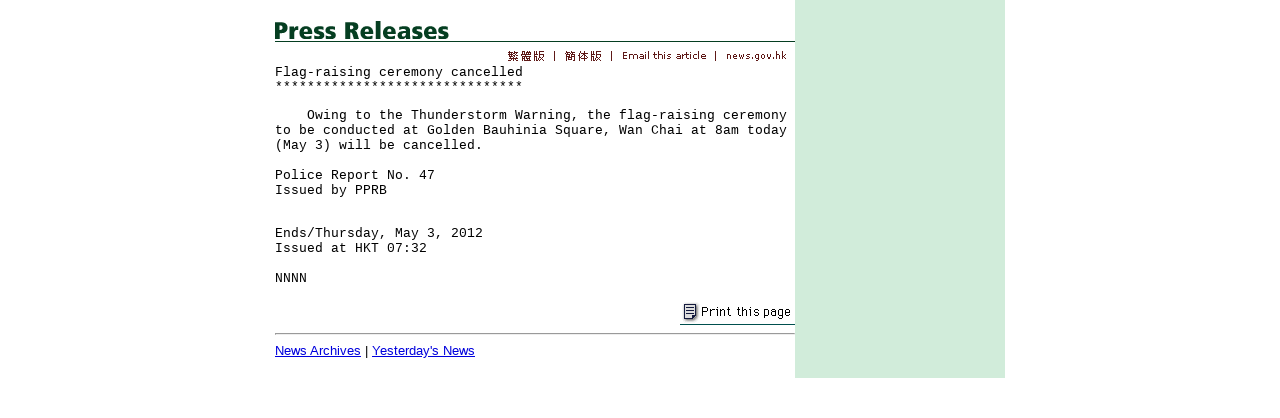

--- FILE ---
content_type: text/html
request_url: https://www.info.gov.hk/gia/general/201205/03/P201205030138.htm
body_size: 1181
content:

















<!DOCTYPE html PUBLIC "-//W3C//DTD XHTML 1.0 Transitional//EN" "http://www.w3.org/TR/xhtml1/DTD/xhtml1-transitional.dtd">
<html xmlns="http://www.w3.org/1999/xhtml">
<head>
<title>Flag-raising ceremony cancelled </title>
<meta http-equiv="content-type" content="text/html; charset=BIG5" />
<meta http-equiv="Last-Modified" content="Thu, 03 May 2012 07:32:33 +0800" />
<meta name="date" content="2012-05-03T07:32:33+08:00" />
<link rel="stylesheet" type="text/css" href="../../nn4.css" media="screen" />
<link rel="stylesheet" type="text/css" href="../../eng.css" media="screen, print" />
<link rel="stylesheet" type="text/css" href="../../print.css" media="print" />
<style media="screen" type="text/css">
	@import url(../../base.css);
</style>

<script language="JavaScript" type="text/JavaScript" src="../../lib.js"></script>
<script language="JavaScript" type="text/JavaScript" src="../../listDecorate.js"></script>
<script language="JavaScript" type="text/JavaScript" src="../../kanhan.js"></script>
</head>

<body>
<div id="wrapper">
  <div id="content">
    <div id="header"><img src="../../en_graphics/header.gif" alt="Press Releases" id="headerImg" /></div>

    <!-- lang bar start -->
    <div id="langbar">
      <a href="http://www.info.gov.hk/gia/general/201205/03/P201205030137.htm" id="lang1Link"><img name="lang1" id="lang1" src="../../en_graphics/lang1.gif" border="0" alt="Traditional Chinese" /></a>

      <a href="http://sc.isd.gov.hk/gb/www.info.gov.hk/gia/general/201205/03/P201205030137.htm" id="lang2Link"><img name="lang2" id="lang2" src="../../en_graphics/lang2.gif" border="0" alt="Simplified Chinese" /></a>
	  <a href="http://www.info.gov.hk/cgi-bin/isd/gia/presend_e.pl?lang=eng" target="_blank"><img src="../../en_graphics/email.gif" alt="Email this article" id="email" name="email" border="0" /></a>
	  <a href="http://www.news.gov.hk/en/index.shtml" target="_top"><img src="../../en_graphics/news2.gif" alt="news.gov.hk" id="news" name="news" border="0" /></a>
    </div>
    <!-- lang bar end -->
    <!-- press release start -->
    <div id="pressrelease">
    	<!--contents-->
	      Flag-raising ceremony cancelled <br />
	    *******************************<p>
	    &nbsp;&nbsp;&nbsp;&nbsp;Owing to the Thunderstorm Warning, the flag-raising ceremony to be conducted at Golden Bauhinia Square, Wan Chai at 8am today (May 3) will be cancelled.<br/><br/>Police Report No. 47<br/>Issued by PPRB <br/><br />
	    </p>
	    <p>
  	  Ends/Thursday, May 3, 2012<br/>Issued at HKT 07:32<br /><br />
  	  	NNNN<br />
  	    </p>
  	    <!--contents-->
    </div>
    <!-- press release end -->

    <!-- photos start -->
    <!-- photos end -->

    <div id="print">
        <a href="P201205030138_print.htm" target="_blank"><img src="../../en_graphics/print_icon.gif" alt="Print this page" id="printbtn" border="0" /></a>
    </div>
    <hr />
    <div id="footer">
        <a href="/gia/ISD_public_Calendar_en.html">News Archives</a> | <a href="http://www.info.gov.hk/gia/general/201205/02.htm">Yesterday's News</a>
    </div>
  </div>

  <div id="sidebar">


  </div>
</div>
</body>

</html>